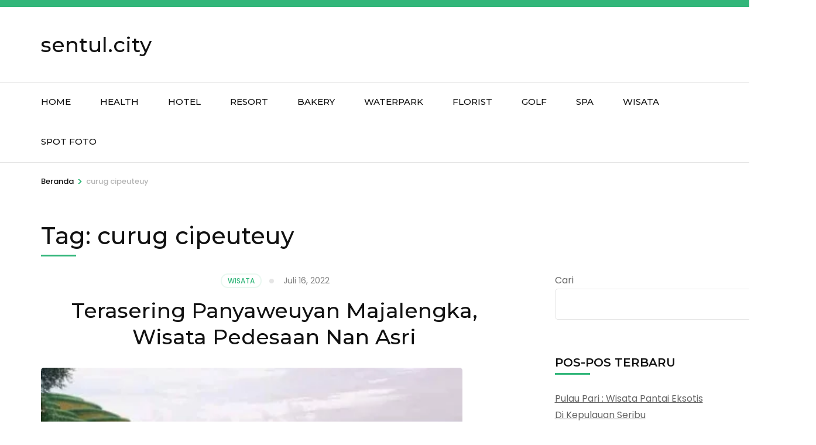

--- FILE ---
content_type: text/html; charset=UTF-8
request_url: https://sentul.city/tag/curug-cipeuteuy/
body_size: 14276
content:
    <!DOCTYPE html>
    <html lang="id">
    <head itemscope itemtype="https://schema.org/WebSite">

    <meta charset="UTF-8">
    <meta name="viewport" content="width=device-width, initial-scale=1">
    <link rel="profile" href="http://gmpg.org/xfn/11">
    <meta name='robots' content='index, follow, max-image-preview:large, max-snippet:-1, max-video-preview:-1' />

	<!-- This site is optimized with the Yoast SEO plugin v26.7 - https://yoast.com/wordpress/plugins/seo/ -->
	<title>curug cipeuteuy Archives | sentul.city</title>
	<link rel="canonical" href="https://sentul.city/tag/curug-cipeuteuy/" />
	<meta property="og:locale" content="id_ID" />
	<meta property="og:type" content="article" />
	<meta property="og:title" content="curug cipeuteuy Archives | sentul.city" />
	<meta property="og:url" content="https://sentul.city/tag/curug-cipeuteuy/" />
	<meta property="og:site_name" content="sentul.city" />
	<meta name="twitter:card" content="summary_large_image" />
	<script type="application/ld+json" class="yoast-schema-graph">{"@context":"https://schema.org","@graph":[{"@type":"CollectionPage","@id":"https://sentul.city/tag/curug-cipeuteuy/","url":"https://sentul.city/tag/curug-cipeuteuy/","name":"curug cipeuteuy Archives | sentul.city","isPartOf":{"@id":"https://sentul.city/#website"},"primaryImageOfPage":{"@id":"https://sentul.city/tag/curug-cipeuteuy/#primaryimage"},"image":{"@id":"https://sentul.city/tag/curug-cipeuteuy/#primaryimage"},"thumbnailUrl":"https://i0.wp.com/sentul.city/wp-content/uploads/2022/07/6422945d13697ed3022d0cd9d6e80972_ibnxoo-min.jpg?fit=720%2C900&ssl=1","breadcrumb":{"@id":"https://sentul.city/tag/curug-cipeuteuy/#breadcrumb"},"inLanguage":"id"},{"@type":"ImageObject","inLanguage":"id","@id":"https://sentul.city/tag/curug-cipeuteuy/#primaryimage","url":"https://i0.wp.com/sentul.city/wp-content/uploads/2022/07/6422945d13697ed3022d0cd9d6e80972_ibnxoo-min.jpg?fit=720%2C900&ssl=1","contentUrl":"https://i0.wp.com/sentul.city/wp-content/uploads/2022/07/6422945d13697ed3022d0cd9d6e80972_ibnxoo-min.jpg?fit=720%2C900&ssl=1","width":720,"height":900},{"@type":"BreadcrumbList","@id":"https://sentul.city/tag/curug-cipeuteuy/#breadcrumb","itemListElement":[{"@type":"ListItem","position":1,"name":"home","item":"https://sentul.city/"},{"@type":"ListItem","position":2,"name":"curug cipeuteuy"}]},{"@type":"WebSite","@id":"https://sentul.city/#website","url":"https://sentul.city/","name":"sentul.city","description":"","publisher":{"@id":"https://sentul.city/#/schema/person/dd2ebfc7c6d8e08258168297a5622d2d"},"potentialAction":[{"@type":"SearchAction","target":{"@type":"EntryPoint","urlTemplate":"https://sentul.city/?s={search_term_string}"},"query-input":{"@type":"PropertyValueSpecification","valueRequired":true,"valueName":"search_term_string"}}],"inLanguage":"id"},{"@type":["Person","Organization"],"@id":"https://sentul.city/#/schema/person/dd2ebfc7c6d8e08258168297a5622d2d","name":"Admin Sentul City","image":{"@type":"ImageObject","inLanguage":"id","@id":"https://sentul.city/#/schema/person/image/","url":"https://i0.wp.com/sentul.city/wp-content/uploads/2022/12/panatai-wahkodu-yogya.jpg?fit=400%2C225&ssl=1","contentUrl":"https://i0.wp.com/sentul.city/wp-content/uploads/2022/12/panatai-wahkodu-yogya.jpg?fit=400%2C225&ssl=1","width":400,"height":225,"caption":"Admin Sentul City"},"logo":{"@id":"https://sentul.city/#/schema/person/image/"},"sameAs":["http://sentul.city"]}]}</script>
	<!-- / Yoast SEO plugin. -->


<link rel='dns-prefetch' href='//stats.wp.com' />
<link rel='dns-prefetch' href='//fonts.googleapis.com' />
<link rel='dns-prefetch' href='//widgets.wp.com' />
<link rel='dns-prefetch' href='//s0.wp.com' />
<link rel='dns-prefetch' href='//0.gravatar.com' />
<link rel='dns-prefetch' href='//1.gravatar.com' />
<link rel='dns-prefetch' href='//2.gravatar.com' />
<link rel='preconnect' href='//c0.wp.com' />
<link rel='preconnect' href='//i0.wp.com' />
<link rel="alternate" type="application/rss+xml" title="sentul.city &raquo; Feed" href="https://sentul.city/feed/" />
<link rel="alternate" type="application/rss+xml" title="sentul.city &raquo; Umpan Komentar" href="https://sentul.city/comments/feed/" />
<link rel="alternate" type="application/rss+xml" title="sentul.city &raquo; curug cipeuteuy Umpan Tag" href="https://sentul.city/tag/curug-cipeuteuy/feed/" />
<style id='wp-img-auto-sizes-contain-inline-css' type='text/css'>
img:is([sizes=auto i],[sizes^="auto," i]){contain-intrinsic-size:3000px 1500px}
/*# sourceURL=wp-img-auto-sizes-contain-inline-css */
</style>
<style id='wp-emoji-styles-inline-css' type='text/css'>

	img.wp-smiley, img.emoji {
		display: inline !important;
		border: none !important;
		box-shadow: none !important;
		height: 1em !important;
		width: 1em !important;
		margin: 0 0.07em !important;
		vertical-align: -0.1em !important;
		background: none !important;
		padding: 0 !important;
	}
/*# sourceURL=wp-emoji-styles-inline-css */
</style>
<style id='wp-block-library-inline-css' type='text/css'>
:root{--wp-block-synced-color:#7a00df;--wp-block-synced-color--rgb:122,0,223;--wp-bound-block-color:var(--wp-block-synced-color);--wp-editor-canvas-background:#ddd;--wp-admin-theme-color:#007cba;--wp-admin-theme-color--rgb:0,124,186;--wp-admin-theme-color-darker-10:#006ba1;--wp-admin-theme-color-darker-10--rgb:0,107,160.5;--wp-admin-theme-color-darker-20:#005a87;--wp-admin-theme-color-darker-20--rgb:0,90,135;--wp-admin-border-width-focus:2px}@media (min-resolution:192dpi){:root{--wp-admin-border-width-focus:1.5px}}.wp-element-button{cursor:pointer}:root .has-very-light-gray-background-color{background-color:#eee}:root .has-very-dark-gray-background-color{background-color:#313131}:root .has-very-light-gray-color{color:#eee}:root .has-very-dark-gray-color{color:#313131}:root .has-vivid-green-cyan-to-vivid-cyan-blue-gradient-background{background:linear-gradient(135deg,#00d084,#0693e3)}:root .has-purple-crush-gradient-background{background:linear-gradient(135deg,#34e2e4,#4721fb 50%,#ab1dfe)}:root .has-hazy-dawn-gradient-background{background:linear-gradient(135deg,#faaca8,#dad0ec)}:root .has-subdued-olive-gradient-background{background:linear-gradient(135deg,#fafae1,#67a671)}:root .has-atomic-cream-gradient-background{background:linear-gradient(135deg,#fdd79a,#004a59)}:root .has-nightshade-gradient-background{background:linear-gradient(135deg,#330968,#31cdcf)}:root .has-midnight-gradient-background{background:linear-gradient(135deg,#020381,#2874fc)}:root{--wp--preset--font-size--normal:16px;--wp--preset--font-size--huge:42px}.has-regular-font-size{font-size:1em}.has-larger-font-size{font-size:2.625em}.has-normal-font-size{font-size:var(--wp--preset--font-size--normal)}.has-huge-font-size{font-size:var(--wp--preset--font-size--huge)}.has-text-align-center{text-align:center}.has-text-align-left{text-align:left}.has-text-align-right{text-align:right}.has-fit-text{white-space:nowrap!important}#end-resizable-editor-section{display:none}.aligncenter{clear:both}.items-justified-left{justify-content:flex-start}.items-justified-center{justify-content:center}.items-justified-right{justify-content:flex-end}.items-justified-space-between{justify-content:space-between}.screen-reader-text{border:0;clip-path:inset(50%);height:1px;margin:-1px;overflow:hidden;padding:0;position:absolute;width:1px;word-wrap:normal!important}.screen-reader-text:focus{background-color:#ddd;clip-path:none;color:#444;display:block;font-size:1em;height:auto;left:5px;line-height:normal;padding:15px 23px 14px;text-decoration:none;top:5px;width:auto;z-index:100000}html :where(.has-border-color){border-style:solid}html :where([style*=border-top-color]){border-top-style:solid}html :where([style*=border-right-color]){border-right-style:solid}html :where([style*=border-bottom-color]){border-bottom-style:solid}html :where([style*=border-left-color]){border-left-style:solid}html :where([style*=border-width]){border-style:solid}html :where([style*=border-top-width]){border-top-style:solid}html :where([style*=border-right-width]){border-right-style:solid}html :where([style*=border-bottom-width]){border-bottom-style:solid}html :where([style*=border-left-width]){border-left-style:solid}html :where(img[class*=wp-image-]){height:auto;max-width:100%}:where(figure){margin:0 0 1em}html :where(.is-position-sticky){--wp-admin--admin-bar--position-offset:var(--wp-admin--admin-bar--height,0px)}@media screen and (max-width:600px){html :where(.is-position-sticky){--wp-admin--admin-bar--position-offset:0px}}

/*# sourceURL=wp-block-library-inline-css */
</style><style id='wp-block-search-inline-css' type='text/css'>
.wp-block-search__button{margin-left:10px;word-break:normal}.wp-block-search__button.has-icon{line-height:0}.wp-block-search__button svg{height:1.25em;min-height:24px;min-width:24px;width:1.25em;fill:currentColor;vertical-align:text-bottom}:where(.wp-block-search__button){border:1px solid #ccc;padding:6px 10px}.wp-block-search__inside-wrapper{display:flex;flex:auto;flex-wrap:nowrap;max-width:100%}.wp-block-search__label{width:100%}.wp-block-search.wp-block-search__button-only .wp-block-search__button{box-sizing:border-box;display:flex;flex-shrink:0;justify-content:center;margin-left:0;max-width:100%}.wp-block-search.wp-block-search__button-only .wp-block-search__inside-wrapper{min-width:0!important;transition-property:width}.wp-block-search.wp-block-search__button-only .wp-block-search__input{flex-basis:100%;transition-duration:.3s}.wp-block-search.wp-block-search__button-only.wp-block-search__searchfield-hidden,.wp-block-search.wp-block-search__button-only.wp-block-search__searchfield-hidden .wp-block-search__inside-wrapper{overflow:hidden}.wp-block-search.wp-block-search__button-only.wp-block-search__searchfield-hidden .wp-block-search__input{border-left-width:0!important;border-right-width:0!important;flex-basis:0;flex-grow:0;margin:0;min-width:0!important;padding-left:0!important;padding-right:0!important;width:0!important}:where(.wp-block-search__input){appearance:none;border:1px solid #949494;flex-grow:1;font-family:inherit;font-size:inherit;font-style:inherit;font-weight:inherit;letter-spacing:inherit;line-height:inherit;margin-left:0;margin-right:0;min-width:3rem;padding:8px;text-decoration:unset!important;text-transform:inherit}:where(.wp-block-search__button-inside .wp-block-search__inside-wrapper){background-color:#fff;border:1px solid #949494;box-sizing:border-box;padding:4px}:where(.wp-block-search__button-inside .wp-block-search__inside-wrapper) .wp-block-search__input{border:none;border-radius:0;padding:0 4px}:where(.wp-block-search__button-inside .wp-block-search__inside-wrapper) .wp-block-search__input:focus{outline:none}:where(.wp-block-search__button-inside .wp-block-search__inside-wrapper) :where(.wp-block-search__button){padding:4px 8px}.wp-block-search.aligncenter .wp-block-search__inside-wrapper{margin:auto}.wp-block[data-align=right] .wp-block-search.wp-block-search__button-only .wp-block-search__inside-wrapper{float:right}
/*# sourceURL=https://c0.wp.com/c/6.9/wp-includes/blocks/search/style.min.css */
</style>
<style id='global-styles-inline-css' type='text/css'>
:root{--wp--preset--aspect-ratio--square: 1;--wp--preset--aspect-ratio--4-3: 4/3;--wp--preset--aspect-ratio--3-4: 3/4;--wp--preset--aspect-ratio--3-2: 3/2;--wp--preset--aspect-ratio--2-3: 2/3;--wp--preset--aspect-ratio--16-9: 16/9;--wp--preset--aspect-ratio--9-16: 9/16;--wp--preset--color--black: #000000;--wp--preset--color--cyan-bluish-gray: #abb8c3;--wp--preset--color--white: #ffffff;--wp--preset--color--pale-pink: #f78da7;--wp--preset--color--vivid-red: #cf2e2e;--wp--preset--color--luminous-vivid-orange: #ff6900;--wp--preset--color--luminous-vivid-amber: #fcb900;--wp--preset--color--light-green-cyan: #7bdcb5;--wp--preset--color--vivid-green-cyan: #00d084;--wp--preset--color--pale-cyan-blue: #8ed1fc;--wp--preset--color--vivid-cyan-blue: #0693e3;--wp--preset--color--vivid-purple: #9b51e0;--wp--preset--gradient--vivid-cyan-blue-to-vivid-purple: linear-gradient(135deg,rgb(6,147,227) 0%,rgb(155,81,224) 100%);--wp--preset--gradient--light-green-cyan-to-vivid-green-cyan: linear-gradient(135deg,rgb(122,220,180) 0%,rgb(0,208,130) 100%);--wp--preset--gradient--luminous-vivid-amber-to-luminous-vivid-orange: linear-gradient(135deg,rgb(252,185,0) 0%,rgb(255,105,0) 100%);--wp--preset--gradient--luminous-vivid-orange-to-vivid-red: linear-gradient(135deg,rgb(255,105,0) 0%,rgb(207,46,46) 100%);--wp--preset--gradient--very-light-gray-to-cyan-bluish-gray: linear-gradient(135deg,rgb(238,238,238) 0%,rgb(169,184,195) 100%);--wp--preset--gradient--cool-to-warm-spectrum: linear-gradient(135deg,rgb(74,234,220) 0%,rgb(151,120,209) 20%,rgb(207,42,186) 40%,rgb(238,44,130) 60%,rgb(251,105,98) 80%,rgb(254,248,76) 100%);--wp--preset--gradient--blush-light-purple: linear-gradient(135deg,rgb(255,206,236) 0%,rgb(152,150,240) 100%);--wp--preset--gradient--blush-bordeaux: linear-gradient(135deg,rgb(254,205,165) 0%,rgb(254,45,45) 50%,rgb(107,0,62) 100%);--wp--preset--gradient--luminous-dusk: linear-gradient(135deg,rgb(255,203,112) 0%,rgb(199,81,192) 50%,rgb(65,88,208) 100%);--wp--preset--gradient--pale-ocean: linear-gradient(135deg,rgb(255,245,203) 0%,rgb(182,227,212) 50%,rgb(51,167,181) 100%);--wp--preset--gradient--electric-grass: linear-gradient(135deg,rgb(202,248,128) 0%,rgb(113,206,126) 100%);--wp--preset--gradient--midnight: linear-gradient(135deg,rgb(2,3,129) 0%,rgb(40,116,252) 100%);--wp--preset--font-size--small: 13px;--wp--preset--font-size--medium: 20px;--wp--preset--font-size--large: 36px;--wp--preset--font-size--x-large: 42px;--wp--preset--spacing--20: 0.44rem;--wp--preset--spacing--30: 0.67rem;--wp--preset--spacing--40: 1rem;--wp--preset--spacing--50: 1.5rem;--wp--preset--spacing--60: 2.25rem;--wp--preset--spacing--70: 3.38rem;--wp--preset--spacing--80: 5.06rem;--wp--preset--shadow--natural: 6px 6px 9px rgba(0, 0, 0, 0.2);--wp--preset--shadow--deep: 12px 12px 50px rgba(0, 0, 0, 0.4);--wp--preset--shadow--sharp: 6px 6px 0px rgba(0, 0, 0, 0.2);--wp--preset--shadow--outlined: 6px 6px 0px -3px rgb(255, 255, 255), 6px 6px rgb(0, 0, 0);--wp--preset--shadow--crisp: 6px 6px 0px rgb(0, 0, 0);}:where(.is-layout-flex){gap: 0.5em;}:where(.is-layout-grid){gap: 0.5em;}body .is-layout-flex{display: flex;}.is-layout-flex{flex-wrap: wrap;align-items: center;}.is-layout-flex > :is(*, div){margin: 0;}body .is-layout-grid{display: grid;}.is-layout-grid > :is(*, div){margin: 0;}:where(.wp-block-columns.is-layout-flex){gap: 2em;}:where(.wp-block-columns.is-layout-grid){gap: 2em;}:where(.wp-block-post-template.is-layout-flex){gap: 1.25em;}:where(.wp-block-post-template.is-layout-grid){gap: 1.25em;}.has-black-color{color: var(--wp--preset--color--black) !important;}.has-cyan-bluish-gray-color{color: var(--wp--preset--color--cyan-bluish-gray) !important;}.has-white-color{color: var(--wp--preset--color--white) !important;}.has-pale-pink-color{color: var(--wp--preset--color--pale-pink) !important;}.has-vivid-red-color{color: var(--wp--preset--color--vivid-red) !important;}.has-luminous-vivid-orange-color{color: var(--wp--preset--color--luminous-vivid-orange) !important;}.has-luminous-vivid-amber-color{color: var(--wp--preset--color--luminous-vivid-amber) !important;}.has-light-green-cyan-color{color: var(--wp--preset--color--light-green-cyan) !important;}.has-vivid-green-cyan-color{color: var(--wp--preset--color--vivid-green-cyan) !important;}.has-pale-cyan-blue-color{color: var(--wp--preset--color--pale-cyan-blue) !important;}.has-vivid-cyan-blue-color{color: var(--wp--preset--color--vivid-cyan-blue) !important;}.has-vivid-purple-color{color: var(--wp--preset--color--vivid-purple) !important;}.has-black-background-color{background-color: var(--wp--preset--color--black) !important;}.has-cyan-bluish-gray-background-color{background-color: var(--wp--preset--color--cyan-bluish-gray) !important;}.has-white-background-color{background-color: var(--wp--preset--color--white) !important;}.has-pale-pink-background-color{background-color: var(--wp--preset--color--pale-pink) !important;}.has-vivid-red-background-color{background-color: var(--wp--preset--color--vivid-red) !important;}.has-luminous-vivid-orange-background-color{background-color: var(--wp--preset--color--luminous-vivid-orange) !important;}.has-luminous-vivid-amber-background-color{background-color: var(--wp--preset--color--luminous-vivid-amber) !important;}.has-light-green-cyan-background-color{background-color: var(--wp--preset--color--light-green-cyan) !important;}.has-vivid-green-cyan-background-color{background-color: var(--wp--preset--color--vivid-green-cyan) !important;}.has-pale-cyan-blue-background-color{background-color: var(--wp--preset--color--pale-cyan-blue) !important;}.has-vivid-cyan-blue-background-color{background-color: var(--wp--preset--color--vivid-cyan-blue) !important;}.has-vivid-purple-background-color{background-color: var(--wp--preset--color--vivid-purple) !important;}.has-black-border-color{border-color: var(--wp--preset--color--black) !important;}.has-cyan-bluish-gray-border-color{border-color: var(--wp--preset--color--cyan-bluish-gray) !important;}.has-white-border-color{border-color: var(--wp--preset--color--white) !important;}.has-pale-pink-border-color{border-color: var(--wp--preset--color--pale-pink) !important;}.has-vivid-red-border-color{border-color: var(--wp--preset--color--vivid-red) !important;}.has-luminous-vivid-orange-border-color{border-color: var(--wp--preset--color--luminous-vivid-orange) !important;}.has-luminous-vivid-amber-border-color{border-color: var(--wp--preset--color--luminous-vivid-amber) !important;}.has-light-green-cyan-border-color{border-color: var(--wp--preset--color--light-green-cyan) !important;}.has-vivid-green-cyan-border-color{border-color: var(--wp--preset--color--vivid-green-cyan) !important;}.has-pale-cyan-blue-border-color{border-color: var(--wp--preset--color--pale-cyan-blue) !important;}.has-vivid-cyan-blue-border-color{border-color: var(--wp--preset--color--vivid-cyan-blue) !important;}.has-vivid-purple-border-color{border-color: var(--wp--preset--color--vivid-purple) !important;}.has-vivid-cyan-blue-to-vivid-purple-gradient-background{background: var(--wp--preset--gradient--vivid-cyan-blue-to-vivid-purple) !important;}.has-light-green-cyan-to-vivid-green-cyan-gradient-background{background: var(--wp--preset--gradient--light-green-cyan-to-vivid-green-cyan) !important;}.has-luminous-vivid-amber-to-luminous-vivid-orange-gradient-background{background: var(--wp--preset--gradient--luminous-vivid-amber-to-luminous-vivid-orange) !important;}.has-luminous-vivid-orange-to-vivid-red-gradient-background{background: var(--wp--preset--gradient--luminous-vivid-orange-to-vivid-red) !important;}.has-very-light-gray-to-cyan-bluish-gray-gradient-background{background: var(--wp--preset--gradient--very-light-gray-to-cyan-bluish-gray) !important;}.has-cool-to-warm-spectrum-gradient-background{background: var(--wp--preset--gradient--cool-to-warm-spectrum) !important;}.has-blush-light-purple-gradient-background{background: var(--wp--preset--gradient--blush-light-purple) !important;}.has-blush-bordeaux-gradient-background{background: var(--wp--preset--gradient--blush-bordeaux) !important;}.has-luminous-dusk-gradient-background{background: var(--wp--preset--gradient--luminous-dusk) !important;}.has-pale-ocean-gradient-background{background: var(--wp--preset--gradient--pale-ocean) !important;}.has-electric-grass-gradient-background{background: var(--wp--preset--gradient--electric-grass) !important;}.has-midnight-gradient-background{background: var(--wp--preset--gradient--midnight) !important;}.has-small-font-size{font-size: var(--wp--preset--font-size--small) !important;}.has-medium-font-size{font-size: var(--wp--preset--font-size--medium) !important;}.has-large-font-size{font-size: var(--wp--preset--font-size--large) !important;}.has-x-large-font-size{font-size: var(--wp--preset--font-size--x-large) !important;}
/*# sourceURL=global-styles-inline-css */
</style>

<style id='classic-theme-styles-inline-css' type='text/css'>
/*! This file is auto-generated */
.wp-block-button__link{color:#fff;background-color:#32373c;border-radius:9999px;box-shadow:none;text-decoration:none;padding:calc(.667em + 2px) calc(1.333em + 2px);font-size:1.125em}.wp-block-file__button{background:#32373c;color:#fff;text-decoration:none}
/*# sourceURL=/wp-includes/css/classic-themes.min.css */
</style>
<link rel='stylesheet' id='animate-css' href='https://sentul.city/wp-content/themes/travel-agency/css/animate.min.css?ver=1.5.5' type='text/css' media='all' />
<link rel='stylesheet' id='travel-agency-google-fonts-css' href='https://fonts.googleapis.com/css?family=Poppins%3A100%2C100i%2C200%2C200i%2C300%2C300i%2C400%2C400i%2C500%2C500i%2C600%2C600i%2C700%2C700i%2C800%2C800i%2C900%2C900i%7CMontserrat%3A100%2C100i%2C200%2C200i%2C300%2C300i%2C400%2C400i%2C500%2C500i%2C600%2C600i%2C700%2C700i%2C800%2C800i%2C900%2C900i&#038;ver=6.9#038;display=fallback' type='text/css' media='all' />
<link rel='stylesheet' id='travel-agency-style-css' href='https://sentul.city/wp-content/themes/travel-agency/style.css?ver=1.5.5' type='text/css' media='all' />
<link rel='stylesheet' id='jetpack_likes-css' href='https://c0.wp.com/p/jetpack/15.4/modules/likes/style.css' type='text/css' media='all' />
<script type="text/javascript" src="https://c0.wp.com/c/6.9/wp-includes/js/jquery/jquery.min.js" id="jquery-core-js"></script>
<script type="text/javascript" src="https://c0.wp.com/c/6.9/wp-includes/js/jquery/jquery-migrate.min.js" id="jquery-migrate-js"></script>
<meta name="keywords" content="wisata bogor, hotel bogor, curug, pesantren bogor, villa bogor, heha sky view, resort bogor">
<meta name="google-site-verification" content="FdUuYLW4BXr_BVKVDytVXFl7M4lDziTh_NKy_tQ3HiY" />
<script async src="https://pagead2.googlesyndication.com/pagead/js/adsbygoogle.js?client=ca-pub-8479595083994380"
     crossorigin="anonymous"></script>
<meta name="google-adsense-account" content="ca-pub-8479595083994380">
	<style>img#wpstats{display:none}</style>
		<link rel="icon" href="https://i0.wp.com/sentul.city/wp-content/uploads/2021/12/cropped-sentul-city-logos.png?fit=32%2C32&#038;ssl=1" sizes="32x32" />
<link rel="icon" href="https://i0.wp.com/sentul.city/wp-content/uploads/2021/12/cropped-sentul-city-logos.png?fit=192%2C192&#038;ssl=1" sizes="192x192" />
<link rel="apple-touch-icon" href="https://i0.wp.com/sentul.city/wp-content/uploads/2021/12/cropped-sentul-city-logos.png?fit=180%2C180&#038;ssl=1" />
<meta name="msapplication-TileImage" content="https://i0.wp.com/sentul.city/wp-content/uploads/2021/12/cropped-sentul-city-logos.png?fit=270%2C270&#038;ssl=1" />

</head>

<body class="archive tag tag-curug-cipeuteuy tag-11798 wp-theme-travel-agency hfeed" itemscope itemtype="https://schema.org/WebPage">
	
    <div id="page" class="site">
        <a class="skip-link screen-reader-text" href="#acc-content">Lompat ke konten (Tekan Enter)</a>
        <header id="masthead" class="site-header" itemscope itemtype="https://schema.org/WPHeader">
		
        <div class="header-holder">			
                        <div class="header-t">
				<div class="container">
										<div class="tools">
												
					</div>                     
				</div>
			</div> <!-- header-t ends -->
                        
            <div class="header-b">
				<div class="container">
					<div class="site-branding" itemscope itemtype="https://schema.org/Organization">
						                        <div class="text-logo">
							                                <p class="site-title" itemprop="name"><a href="https://sentul.city/" rel="home" itemprop="url">sentul.city</a></p>
                                                    </div>
                    </div><!-- .site-branding -->
                    
                                        
				</div>
			</div> <!-- header-b ends -->
                        
		</div> <!-- header-holder ends -->
		
        <div class="nav-holder">
			<div class="container">
                <a href="https://sentul.city/" class="home-link"><i class="fa fa-home"></i></a>

                <div class="mobile-menu-wrapper">
                    <button id="primary-toggle-button" data-toggle-target=".main-menu-modal" data-toggle-body-class="showing-main-menu-modal" aria-expanded="false" data-set-focus=".close-main-nav-toggle">MENU<i class="fa fa-bars"></i></button>

                    <nav id="mobile-site-navigation" class="main-navigation mobile-navigation">        
                        <div class="primary-menu-list main-menu-modal cover-modal" data-modal-target-string=".main-menu-modal">
                            <button class="close close-main-nav-toggle" data-toggle-target=".main-menu-modal" data-toggle-body-class="showing-main-menu-modal" aria-expanded="false" data-set-focus=".main-menu-modal">
                                CLOSE                                <i class="fas fa-times"></i>
                            </button>
                            <div class="mobile-menu" aria-label="Mobile">
                                <div class="menu-baru-container"><ul id="mobile-primary-menu" class="nav-menu main-menu-modal"><li id="menu-item-8810" class="menu-item menu-item-type-custom menu-item-object-custom menu-item-home menu-item-8810"><a href="http://sentul.city">Home</a></li>
<li id="menu-item-11580" class="menu-item menu-item-type-taxonomy menu-item-object-category menu-item-11580"><a href="https://sentul.city/health/">Health</a></li>
<li id="menu-item-8805" class="menu-item menu-item-type-taxonomy menu-item-object-category menu-item-8805"><a href="https://sentul.city/hotel/">Hotel</a></li>
<li id="menu-item-8808" class="menu-item menu-item-type-taxonomy menu-item-object-category menu-item-8808"><a href="https://sentul.city/resort/">Resort</a></li>
<li id="menu-item-11575" class="menu-item menu-item-type-taxonomy menu-item-object-category menu-item-11575"><a href="https://sentul.city/bakery/">Bakery</a></li>
<li id="menu-item-11579" class="menu-item menu-item-type-taxonomy menu-item-object-category menu-item-11579"><a href="https://sentul.city/waterpark/">Waterpark</a></li>
<li id="menu-item-11576" class="menu-item menu-item-type-taxonomy menu-item-object-category menu-item-11576"><a href="https://sentul.city/florist/">Florist</a></li>
<li id="menu-item-11577" class="menu-item menu-item-type-taxonomy menu-item-object-category menu-item-11577"><a href="https://sentul.city/golf/">Golf</a></li>
<li id="menu-item-11578" class="menu-item menu-item-type-taxonomy menu-item-object-category menu-item-11578"><a href="https://sentul.city/spa/">Spa</a></li>
<li id="menu-item-8804" class="menu-item menu-item-type-taxonomy menu-item-object-category menu-item-8804"><a href="https://sentul.city/wisata/">Wisata</a></li>
<li id="menu-item-8807" class="menu-item menu-item-type-taxonomy menu-item-object-category menu-item-8807"><a href="https://sentul.city/spot-foto/">Spot Foto</a></li>
</ul></div>                            </div>
                        </div>
                    </nav><!-- #mobile-site-navigation -->
                </div>

                <nav id="site-navigation" class="main-navigation" itemscope itemtype="https://schema.org/SiteNavigationElement">
        			<div class="menu-baru-container"><ul id="primary-menu" class="menu"><li class="menu-item menu-item-type-custom menu-item-object-custom menu-item-home menu-item-8810"><a href="http://sentul.city">Home</a></li>
<li class="menu-item menu-item-type-taxonomy menu-item-object-category menu-item-11580"><a href="https://sentul.city/health/">Health</a></li>
<li class="menu-item menu-item-type-taxonomy menu-item-object-category menu-item-8805"><a href="https://sentul.city/hotel/">Hotel</a></li>
<li class="menu-item menu-item-type-taxonomy menu-item-object-category menu-item-8808"><a href="https://sentul.city/resort/">Resort</a></li>
<li class="menu-item menu-item-type-taxonomy menu-item-object-category menu-item-11575"><a href="https://sentul.city/bakery/">Bakery</a></li>
<li class="menu-item menu-item-type-taxonomy menu-item-object-category menu-item-11579"><a href="https://sentul.city/waterpark/">Waterpark</a></li>
<li class="menu-item menu-item-type-taxonomy menu-item-object-category menu-item-11576"><a href="https://sentul.city/florist/">Florist</a></li>
<li class="menu-item menu-item-type-taxonomy menu-item-object-category menu-item-11577"><a href="https://sentul.city/golf/">Golf</a></li>
<li class="menu-item menu-item-type-taxonomy menu-item-object-category menu-item-11578"><a href="https://sentul.city/spa/">Spa</a></li>
<li class="menu-item menu-item-type-taxonomy menu-item-object-category menu-item-8804"><a href="https://sentul.city/wisata/">Wisata</a></li>
<li class="menu-item menu-item-type-taxonomy menu-item-object-category menu-item-8807"><a href="https://sentul.city/spot-foto/">Spot Foto</a></li>
</ul></div>        		</nav><!-- #site-navigation --> 
			</div>
		</div> <!-- nav-holder ends -->
        
	</header> <!-- header ends -->
    <div class="top-bar"><div class="container"><div id="crumbs" itemscope itemtype="https://schema.org/BreadcrumbList"><span itemprop="itemListElement" itemscope itemtype="https://schema.org/ListItem"><a itemprop="item" href="https://sentul.city"><span itemprop="name">Beranda</span></a><meta itemprop="position" content="1" /><span class="separator">&gt;</span></span><span class="current" itemprop="itemListElement" itemscope itemtype="https://schema.org/ListItem"><a itemprop="item" href="https://sentul.city/tag/curug-cipeuteuy/"><span itemprop="name">curug cipeuteuy</span></a><meta itemprop="position" content="2" /></span></div></div></div><div id="acc-content"><!-- For accessibility purpose -->    <div id="content" class="site-content">
        <div class="container">
                

        <header class="page-header">
        <h1 class="page-title">Tag: <span>curug cipeuteuy</span></h1>        </header><!-- .page-header -->
                        <div class="row">
                
	<div id="primary" class="content-area">
		<main id="main" class="site-main">

		
<article id="post-10112" class="post-10112 post type-post status-publish format-standard has-post-thumbnail hentry category-wisata tag-ciboer-pass-majalengka tag-curug-cipeuteuy tag-datawisata tag-hotel-di-majalengka tag-panyaweuyan-majalengka-buka-atau-tutup tag-telaga-biru-majalengka tag-wisata-majalengka" itemscope itemtype="https://schema.org/Blog">
	
        
    <header class="entry-header">		
		<div class="entry-meta">
			<span class="cat-links"><a href="https://sentul.city/wisata/" rel="category tag">Wisata</a></span><span class="posted-on"><a href="https://sentul.city/terasering-panyaweuyan-majalengka-wisata-pedesaan-nan-asri/" rel="bookmark"><time class="entry-date published" datetime="2022-07-16T11:43:22+07:00">Juli 16, 2022</time><time class="updated" datetime="2022-07-16T11:43:24+07:00">Juli 16, 2022</time></a></span>            
		</div>
        <h2 class="entry-title" itemprop="headline"><a href="https://sentul.city/terasering-panyaweuyan-majalengka-wisata-pedesaan-nan-asri/">Terasering Panyaweuyan Majalengka, Wisata Pedesaan Nan Asri</a></h2>        
	</header>
    <a href="https://sentul.city/terasering-panyaweuyan-majalengka-wisata-pedesaan-nan-asri/" class="post-thumbnail"><img width="720" height="540" src="https://i0.wp.com/sentul.city/wp-content/uploads/2022/07/6422945d13697ed3022d0cd9d6e80972_ibnxoo-min.jpg?resize=720%2C540&amp;ssl=1" class="attachment-travel-agency-full size-travel-agency-full wp-post-image" alt="" itemprop="image" decoding="async" fetchpriority="high" srcset="https://i0.wp.com/sentul.city/wp-content/uploads/2022/07/6422945d13697ed3022d0cd9d6e80972_ibnxoo-min.jpg?resize=400%2C300&amp;ssl=1 400w, https://i0.wp.com/sentul.city/wp-content/uploads/2022/07/6422945d13697ed3022d0cd9d6e80972_ibnxoo-min.jpg?resize=136%2C102&amp;ssl=1 136w" sizes="(max-width: 720px) 100vw, 720px" /></a>    
    <div class="text-holder">        
            <div class="entry-content" itemprop="text">
		<p>Terasering Panyaweuyan Majalengka &#8211; Hai para pecinta wisata bagi yang sedang berada di Majalengka maka jangan melewatkan salah satu objek wisata seru yang ada di sini.</p>
	</div><!-- .entry-content -->
    	<footer class="entry-footer">
		<div class="btn-holder"><a href="https://sentul.city/terasering-panyaweuyan-majalengka-wisata-pedesaan-nan-asri/" class="btn-more">Baca Selengkapnya</a></div>        
		<div class="meta-holder">
			<div class="meta-info">
				<span class="byline"><i class="fa fa-user-o"></i><span class="author vcard"><a class="url fn n" href="https://sentul.city/author/akhmad-bukhari/">Akhmad Bukhari</a></span></span><span class="comments"><i class="fa fa-comment-o"></i><a href="https://sentul.city/terasering-panyaweuyan-majalengka-wisata-pedesaan-nan-asri/#respond">Tinggalkan Komentar <span class="screen-reader-text"> pada Terasering Panyaweuyan Majalengka, Wisata Pedesaan Nan Asri</span></a></span>                
			</div>			
		</div>
        	</footer><!-- .entry-footer -->
	    </div><!-- .text-holder -->
    
</article><!-- #post-10112-->

		</main><!-- #main -->
	</div><!-- #primary -->


<aside id="secondary" class="widget-area" itemscope itemtype="https://schema.org/WPSideBar">
	<section id="block-3" class="widget widget_block widget_search"><form role="search" method="get" action="https://sentul.city/" class="wp-block-search__button-outside wp-block-search__text-button wp-block-search"    ><label class="wp-block-search__label" for="wp-block-search__input-1" >Cari</label><div class="wp-block-search__inside-wrapper" ><input class="wp-block-search__input" id="wp-block-search__input-1" placeholder="" value="" type="search" name="s" required /><button aria-label="Cari" class="wp-block-search__button wp-element-button" type="submit" >Cari</button></div></form></section><section id="block-4" class="widget widget_block"></section>
		<section id="recent-posts-3" class="widget widget_recent_entries">
		<h2 class="widget-title">Pos-pos Terbaru</h2>
		<ul>
											<li>
					<a href="https://sentul.city/pulau-pari-wisata-pantai-eksotis-di-kepulauan-seribu/">Pulau Pari :  Wisata Pantai Eksotis Di Kepulauan Seribu</a>
									</li>
											<li>
					<a href="https://sentul.city/pulau-tidung-terdapat-jembatan-iconic-di-objek-wisata-ini/">Pulau Tidung : Terdapat Jembatan Iconic Di Objek Wisata Ini</a>
									</li>
											<li>
					<a href="https://sentul.city/pulau-harapan-salah-satu-destinasi-menarik-di-pulau-seribu/">Pulau Harapan : Salah Satu Destinasi Menarik Di Pulau Seribu</a>
									</li>
											<li>
					<a href="https://sentul.city/pantai-pulau-untung-jawa-menjanjikan-keseruan-wisata-di-tempat-ini/">Pantai Pulau Untung Jawa : Menjanjikan Keseruan Wisata</a>
									</li>
											<li>
					<a href="https://sentul.city/cagar-alam-krakatau-objek-wisata-konservasi-di-lampung/">Cagar Alam Krakatau : Objek Wisata Konservasi di Lampung</a>
									</li>
					</ul>

		</section><section id="categories-2" class="widget widget_categories"><h2 class="widget-title">Kategori</h2>
			<ul>
					<li class="cat-item cat-item-3107"><a href="https://sentul.city/bakery/">Bakery</a> (4)
</li>
	<li class="cat-item cat-item-6"><a href="https://sentul.city/berita/">Berita</a> (315)
</li>
	<li class="cat-item cat-item-3101"><a href="https://sentul.city/cafe/">Cafe</a> (38)
</li>
	<li class="cat-item cat-item-3074"><a href="https://sentul.city/curug/">Curug</a> (32)
</li>
	<li class="cat-item cat-item-10047"><a href="https://sentul.city/dealer-mobil/">Dealer Mobil</a> (1)
</li>
	<li class="cat-item cat-item-3"><a href="https://sentul.city/edukasi/">Edukasi</a> (146)
</li>
	<li class="cat-item cat-item-9"><a href="https://sentul.city/fasilitas-publik/">Fasilitas Publik</a> (158)
</li>
	<li class="cat-item cat-item-3102"><a href="https://sentul.city/florist/">Florist</a> (3)
</li>
	<li class="cat-item cat-item-3108"><a href="https://sentul.city/golf/">Golf</a> (5)
</li>
	<li class="cat-item cat-item-13109"><a href="https://sentul.city/health/">Health</a> (1)
</li>
	<li class="cat-item cat-item-143"><a href="https://sentul.city/hotel/">Hotel</a> (60)
</li>
	<li class="cat-item cat-item-2502"><a href="https://sentul.city/kesehatan/">Kesehatan</a> (1)
</li>
	<li class="cat-item cat-item-74"><a href="https://sentul.city/kuliner/">Kuliner</a> (195)
</li>
	<li class="cat-item cat-item-9996"><a href="https://sentul.city/kursus/">Kursus</a> (1)
</li>
	<li class="cat-item cat-item-4"><a href="https://sentul.city/mall/">Mall</a> (18)
</li>
	<li class="cat-item cat-item-5"><a href="https://sentul.city/masjid/">Masjid</a> (15)
</li>
	<li class="cat-item cat-item-10049"><a href="https://sentul.city/olahraga/">Olahraga</a> (4)
</li>
	<li class="cat-item cat-item-3106"><a href="https://sentul.city/pesantren/">Pesantren</a> (16)
</li>
	<li class="cat-item cat-item-8"><a href="https://sentul.city/properti/">Properti</a> (19)
</li>
	<li class="cat-item cat-item-2504"><a href="https://sentul.city/resep-masakan/">Resep Masakan</a> (3)
</li>
	<li class="cat-item cat-item-2447"><a href="https://sentul.city/resort/">Resort</a> (36)
</li>
	<li class="cat-item cat-item-10"><a href="https://sentul.city/restoran/">Restoran</a> (61)
</li>
	<li class="cat-item cat-item-9838"><a href="https://sentul.city/salon/">salon</a> (1)
</li>
	<li class="cat-item cat-item-10075"><a href="https://sentul.city/sekolah/">Sekolah</a> (4)
</li>
	<li class="cat-item cat-item-10527"><a href="https://sentul.city/sewa/">Sewa</a> (1)
</li>
	<li class="cat-item cat-item-3100"><a href="https://sentul.city/spa/">Spa</a> (3)
</li>
	<li class="cat-item cat-item-13181"><a href="https://sentul.city/sports/">Sports</a> (1)
</li>
	<li class="cat-item cat-item-2617"><a href="https://sentul.city/spot-foto/">Spot Foto</a> (61)
</li>
	<li class="cat-item cat-item-9873"><a href="https://sentul.city/swimming-pool/">Swimming Pool</a> (22)
</li>
	<li class="cat-item cat-item-11181"><a href="https://sentul.city/toko/">Toko</a> (1)
</li>
	<li class="cat-item cat-item-9968"><a href="https://sentul.city/tourism/">Tourism</a> (30)
</li>
	<li class="cat-item cat-item-6339"><a href="https://sentul.city/uncategorized-id/">Uncategorized</a> (8)
</li>
	<li class="cat-item cat-item-3075"><a href="https://sentul.city/villa/">Villa</a> (14)
</li>
	<li class="cat-item cat-item-9867"><a href="https://sentul.city/waterpark/">Waterpark</a> (25)
</li>
	<li class="cat-item cat-item-2281"><a href="https://sentul.city/wisata/">Wisata</a> (541)
</li>
			</ul>

			</section><section id="archives-2" class="widget widget_archive"><h2 class="widget-title">Arsip</h2>
			<ul>
					<li><a href='https://sentul.city/2026/01/'>Januari 2026</a>&nbsp;(1)</li>
	<li><a href='https://sentul.city/2025/12/'>Desember 2025</a>&nbsp;(7)</li>
	<li><a href='https://sentul.city/2025/11/'>November 2025</a>&nbsp;(10)</li>
	<li><a href='https://sentul.city/2025/10/'>Oktober 2025</a>&nbsp;(6)</li>
	<li><a href='https://sentul.city/2025/09/'>September 2025</a>&nbsp;(7)</li>
	<li><a href='https://sentul.city/2025/08/'>Agustus 2025</a>&nbsp;(23)</li>
	<li><a href='https://sentul.city/2025/07/'>Juli 2025</a>&nbsp;(25)</li>
	<li><a href='https://sentul.city/2024/12/'>Desember 2024</a>&nbsp;(2)</li>
	<li><a href='https://sentul.city/2024/11/'>November 2024</a>&nbsp;(3)</li>
	<li><a href='https://sentul.city/2024/10/'>Oktober 2024</a>&nbsp;(4)</li>
	<li><a href='https://sentul.city/2024/09/'>September 2024</a>&nbsp;(8)</li>
	<li><a href='https://sentul.city/2024/08/'>Agustus 2024</a>&nbsp;(21)</li>
	<li><a href='https://sentul.city/2024/07/'>Juli 2024</a>&nbsp;(31)</li>
	<li><a href='https://sentul.city/2024/06/'>Juni 2024</a>&nbsp;(20)</li>
	<li><a href='https://sentul.city/2024/05/'>Mei 2024</a>&nbsp;(6)</li>
	<li><a href='https://sentul.city/2024/04/'>April 2024</a>&nbsp;(6)</li>
	<li><a href='https://sentul.city/2024/03/'>Maret 2024</a>&nbsp;(22)</li>
	<li><a href='https://sentul.city/2024/02/'>Februari 2024</a>&nbsp;(1)</li>
	<li><a href='https://sentul.city/2024/01/'>Januari 2024</a>&nbsp;(7)</li>
	<li><a href='https://sentul.city/2023/12/'>Desember 2023</a>&nbsp;(29)</li>
	<li><a href='https://sentul.city/2023/11/'>November 2023</a>&nbsp;(17)</li>
	<li><a href='https://sentul.city/2023/10/'>Oktober 2023</a>&nbsp;(8)</li>
	<li><a href='https://sentul.city/2023/09/'>September 2023</a>&nbsp;(9)</li>
	<li><a href='https://sentul.city/2023/08/'>Agustus 2023</a>&nbsp;(5)</li>
	<li><a href='https://sentul.city/2023/07/'>Juli 2023</a>&nbsp;(11)</li>
	<li><a href='https://sentul.city/2023/06/'>Juni 2023</a>&nbsp;(6)</li>
	<li><a href='https://sentul.city/2023/05/'>Mei 2023</a>&nbsp;(3)</li>
	<li><a href='https://sentul.city/2023/04/'>April 2023</a>&nbsp;(4)</li>
	<li><a href='https://sentul.city/2023/03/'>Maret 2023</a>&nbsp;(25)</li>
	<li><a href='https://sentul.city/2023/02/'>Februari 2023</a>&nbsp;(1)</li>
	<li><a href='https://sentul.city/2022/12/'>Desember 2022</a>&nbsp;(3)</li>
	<li><a href='https://sentul.city/2022/11/'>November 2022</a>&nbsp;(1)</li>
	<li><a href='https://sentul.city/2022/09/'>September 2022</a>&nbsp;(1)</li>
	<li><a href='https://sentul.city/2022/08/'>Agustus 2022</a>&nbsp;(23)</li>
	<li><a href='https://sentul.city/2022/07/'>Juli 2022</a>&nbsp;(153)</li>
	<li><a href='https://sentul.city/2022/06/'>Juni 2022</a>&nbsp;(17)</li>
	<li><a href='https://sentul.city/2022/05/'>Mei 2022</a>&nbsp;(16)</li>
	<li><a href='https://sentul.city/2022/04/'>April 2022</a>&nbsp;(25)</li>
	<li><a href='https://sentul.city/2022/03/'>Maret 2022</a>&nbsp;(6)</li>
	<li><a href='https://sentul.city/2022/02/'>Februari 2022</a>&nbsp;(4)</li>
	<li><a href='https://sentul.city/2022/01/'>Januari 2022</a>&nbsp;(11)</li>
	<li><a href='https://sentul.city/2021/12/'>Desember 2021</a>&nbsp;(20)</li>
	<li><a href='https://sentul.city/2021/11/'>November 2021</a>&nbsp;(19)</li>
	<li><a href='https://sentul.city/2021/10/'>Oktober 2021</a>&nbsp;(22)</li>
	<li><a href='https://sentul.city/2021/09/'>September 2021</a>&nbsp;(14)</li>
	<li><a href='https://sentul.city/2021/08/'>Agustus 2021</a>&nbsp;(88)</li>
	<li><a href='https://sentul.city/2021/07/'>Juli 2021</a>&nbsp;(29)</li>
	<li><a href='https://sentul.city/2021/06/'>Juni 2021</a>&nbsp;(11)</li>
	<li><a href='https://sentul.city/2021/05/'>Mei 2021</a>&nbsp;(63)</li>
	<li><a href='https://sentul.city/2021/04/'>April 2021</a>&nbsp;(42)</li>
	<li><a href='https://sentul.city/2021/03/'>Maret 2021</a>&nbsp;(30)</li>
	<li><a href='https://sentul.city/2021/02/'>Februari 2021</a>&nbsp;(52)</li>
	<li><a href='https://sentul.city/2021/01/'>Januari 2021</a>&nbsp;(26)</li>
	<li><a href='https://sentul.city/2020/12/'>Desember 2020</a>&nbsp;(42)</li>
	<li><a href='https://sentul.city/2020/11/'>November 2020</a>&nbsp;(21)</li>
	<li><a href='https://sentul.city/2020/10/'>Oktober 2020</a>&nbsp;(12)</li>
	<li><a href='https://sentul.city/2020/09/'>September 2020</a>&nbsp;(14)</li>
	<li><a href='https://sentul.city/2020/08/'>Agustus 2020</a>&nbsp;(21)</li>
	<li><a href='https://sentul.city/2020/07/'>Juli 2020</a>&nbsp;(46)</li>
	<li><a href='https://sentul.city/2020/06/'>Juni 2020</a>&nbsp;(96)</li>
	<li><a href='https://sentul.city/2020/05/'>Mei 2020</a>&nbsp;(75)</li>
	<li><a href='https://sentul.city/2020/04/'>April 2020</a>&nbsp;(68)</li>
	<li><a href='https://sentul.city/2018/07/'>Juli 2018</a>&nbsp;(12)</li>
	<li><a href='https://sentul.city/2018/01/'>Januari 2018</a>&nbsp;(1)</li>
			</ul>

			</section></aside><!-- #secondary -->
            </div><!-- .row/not-found -->
        </div><!-- .container -->
            </div><!-- #content -->
    </div><!-- #acc-content -->    <footer id="colophon" class="site-footer" itemscope itemtype="https://schema.org/WPFooter">
        <div class="container">
        <div class="footer-t">
		<div class="row">
							<div class="column">
				   <section id="text-5" class="widget widget_text">			<div class="textwidget"><p><a href="https://sentul.city/about-us/">About Us</a><br />
<a href="https://sentul.city/terms-and-conditions/">Terms and Conditions</a><br />
<a href="https://sentul.city/dmca-copyright/">DMCA Copyright</a><br />
<a href="https://sentul.city/disclaimer/">Disclaimer</a><br />
<a href="https://sentul.city/contact-us/">Contact Us</a></p>
</div>
		</section>	
				</div>
            			
                            <div class="column">
				   <section id="text-6" class="widget widget_text">			<div class="textwidget"><p>sentul.city is an online media that provides a variety of information, opinions and issues about anything.</p>
</div>
		</section>	
				</div>
                        
                        
            		</div>
	</div>
        <div class="footer-b">
		<div class="site-info">
			<span class="copyright">&copy; Hak Cipta2026 <a href="https://sentul.city/">sentul.city</a>. </span>Travel Agency | Diciptakan oleh<a href="https://rarathemes.com/" rel="nofollow" target="_blank">Rara Themes</a>Ditenagai oleh <a href="https://id.wordpress.org/" target="_blank">WordPress</a> .                              
		</div>
                <nav class="footer-navigation">
					</nav><!-- .footer-navigation -->
	</div>
            </div><!-- .container -->
    </footer><!-- #colophon -->
        </div><!-- #page -->
    <script type="speculationrules">
{"prefetch":[{"source":"document","where":{"and":[{"href_matches":"/*"},{"not":{"href_matches":["/wp-*.php","/wp-admin/*","/wp-content/uploads/*","/wp-content/*","/wp-content/plugins/*","/wp-content/themes/travel-agency/*","/*\\?(.+)"]}},{"not":{"selector_matches":"a[rel~=\"nofollow\"]"}},{"not":{"selector_matches":".no-prefetch, .no-prefetch a"}}]},"eagerness":"conservative"}]}
</script>
<div style="display: none;">		
	<p><a href="https://odorem-dz.com/">Slot Qris</a></p>
<p><a href="https://ulstergrandprix.net/">Slot Bet 100</a></p>
<p><a href="https://joetourist.ca/">slot bet 100</a></p>
	<p><a href="https://naavagreen.com/wp-includes/fonts/depo-25-bonus-25/">depo 25 bonus 25</a></p>
<p><a href="https://beccopizza.com/wp-includes/depo25-bonus25/">depo 25 bonus 25</a></p>
<p><a href="https://samouraimma.com/">depo 25 bonus 25</a></p>
<p><a href="https://cisuru.desa.id/wp-includes/depo/">Depo 25 Bonus 25</a></p>
</div>
<script type="text/javascript" src="https://sentul.city/wp-content/themes/travel-agency/js/wow.min.js?ver=1.5.5" id="wow-js"></script>
<script type="text/javascript" src="https://sentul.city/wp-content/themes/travel-agency/js/modal-accessibility.min.js?ver=1.5.5" id="travel-agency-modal-accessibility-js"></script>
<script type="text/javascript" src="https://sentul.city/wp-content/themes/travel-agency/js/all.min.js?ver=5.6.3" id="all-js"></script>
<script type="text/javascript" src="https://sentul.city/wp-content/themes/travel-agency/js/v4-shims.min.js?ver=5.6.3" id="v4-shims-js"></script>
<script type="text/javascript" src="https://sentul.city/wp-content/themes/travel-agency/js/custom.min.js?ver=1.5.5" id="travel-agency-custom-js"></script>
<script type="text/javascript" id="jetpack-stats-js-before">
/* <![CDATA[ */
_stq = window._stq || [];
_stq.push([ "view", {"v":"ext","blog":"175470228","post":"0","tz":"7","srv":"sentul.city","arch_tag":"curug-cipeuteuy","arch_results":"1","j":"1:15.4"} ]);
_stq.push([ "clickTrackerInit", "175470228", "0" ]);
//# sourceURL=jetpack-stats-js-before
/* ]]> */
</script>
<script type="text/javascript" src="https://stats.wp.com/e-202604.js" id="jetpack-stats-js" defer="defer" data-wp-strategy="defer"></script>
<script id="wp-emoji-settings" type="application/json">
{"baseUrl":"https://s.w.org/images/core/emoji/17.0.2/72x72/","ext":".png","svgUrl":"https://s.w.org/images/core/emoji/17.0.2/svg/","svgExt":".svg","source":{"concatemoji":"https://sentul.city/wp-includes/js/wp-emoji-release.min.js?ver=6.9"}}
</script>
<script type="module">
/* <![CDATA[ */
/*! This file is auto-generated */
const a=JSON.parse(document.getElementById("wp-emoji-settings").textContent),o=(window._wpemojiSettings=a,"wpEmojiSettingsSupports"),s=["flag","emoji"];function i(e){try{var t={supportTests:e,timestamp:(new Date).valueOf()};sessionStorage.setItem(o,JSON.stringify(t))}catch(e){}}function c(e,t,n){e.clearRect(0,0,e.canvas.width,e.canvas.height),e.fillText(t,0,0);t=new Uint32Array(e.getImageData(0,0,e.canvas.width,e.canvas.height).data);e.clearRect(0,0,e.canvas.width,e.canvas.height),e.fillText(n,0,0);const a=new Uint32Array(e.getImageData(0,0,e.canvas.width,e.canvas.height).data);return t.every((e,t)=>e===a[t])}function p(e,t){e.clearRect(0,0,e.canvas.width,e.canvas.height),e.fillText(t,0,0);var n=e.getImageData(16,16,1,1);for(let e=0;e<n.data.length;e++)if(0!==n.data[e])return!1;return!0}function u(e,t,n,a){switch(t){case"flag":return n(e,"\ud83c\udff3\ufe0f\u200d\u26a7\ufe0f","\ud83c\udff3\ufe0f\u200b\u26a7\ufe0f")?!1:!n(e,"\ud83c\udde8\ud83c\uddf6","\ud83c\udde8\u200b\ud83c\uddf6")&&!n(e,"\ud83c\udff4\udb40\udc67\udb40\udc62\udb40\udc65\udb40\udc6e\udb40\udc67\udb40\udc7f","\ud83c\udff4\u200b\udb40\udc67\u200b\udb40\udc62\u200b\udb40\udc65\u200b\udb40\udc6e\u200b\udb40\udc67\u200b\udb40\udc7f");case"emoji":return!a(e,"\ud83e\u1fac8")}return!1}function f(e,t,n,a){let r;const o=(r="undefined"!=typeof WorkerGlobalScope&&self instanceof WorkerGlobalScope?new OffscreenCanvas(300,150):document.createElement("canvas")).getContext("2d",{willReadFrequently:!0}),s=(o.textBaseline="top",o.font="600 32px Arial",{});return e.forEach(e=>{s[e]=t(o,e,n,a)}),s}function r(e){var t=document.createElement("script");t.src=e,t.defer=!0,document.head.appendChild(t)}a.supports={everything:!0,everythingExceptFlag:!0},new Promise(t=>{let n=function(){try{var e=JSON.parse(sessionStorage.getItem(o));if("object"==typeof e&&"number"==typeof e.timestamp&&(new Date).valueOf()<e.timestamp+604800&&"object"==typeof e.supportTests)return e.supportTests}catch(e){}return null}();if(!n){if("undefined"!=typeof Worker&&"undefined"!=typeof OffscreenCanvas&&"undefined"!=typeof URL&&URL.createObjectURL&&"undefined"!=typeof Blob)try{var e="postMessage("+f.toString()+"("+[JSON.stringify(s),u.toString(),c.toString(),p.toString()].join(",")+"));",a=new Blob([e],{type:"text/javascript"});const r=new Worker(URL.createObjectURL(a),{name:"wpTestEmojiSupports"});return void(r.onmessage=e=>{i(n=e.data),r.terminate(),t(n)})}catch(e){}i(n=f(s,u,c,p))}t(n)}).then(e=>{for(const n in e)a.supports[n]=e[n],a.supports.everything=a.supports.everything&&a.supports[n],"flag"!==n&&(a.supports.everythingExceptFlag=a.supports.everythingExceptFlag&&a.supports[n]);var t;a.supports.everythingExceptFlag=a.supports.everythingExceptFlag&&!a.supports.flag,a.supports.everything||((t=a.source||{}).concatemoji?r(t.concatemoji):t.wpemoji&&t.twemoji&&(r(t.twemoji),r(t.wpemoji)))});
//# sourceURL=https://sentul.city/wp-includes/js/wp-emoji-loader.min.js
/* ]]> */
</script>
</body>
</html>


--- FILE ---
content_type: text/html; charset=utf-8
request_url: https://www.google.com/recaptcha/api2/aframe
body_size: 266
content:
<!DOCTYPE HTML><html><head><meta http-equiv="content-type" content="text/html; charset=UTF-8"></head><body><script nonce="40cwp9_ATJU0w9Bx8gcMMg">/** Anti-fraud and anti-abuse applications only. See google.com/recaptcha */ try{var clients={'sodar':'https://pagead2.googlesyndication.com/pagead/sodar?'};window.addEventListener("message",function(a){try{if(a.source===window.parent){var b=JSON.parse(a.data);var c=clients[b['id']];if(c){var d=document.createElement('img');d.src=c+b['params']+'&rc='+(localStorage.getItem("rc::a")?sessionStorage.getItem("rc::b"):"");window.document.body.appendChild(d);sessionStorage.setItem("rc::e",parseInt(sessionStorage.getItem("rc::e")||0)+1);localStorage.setItem("rc::h",'1768949134497');}}}catch(b){}});window.parent.postMessage("_grecaptcha_ready", "*");}catch(b){}</script></body></html>